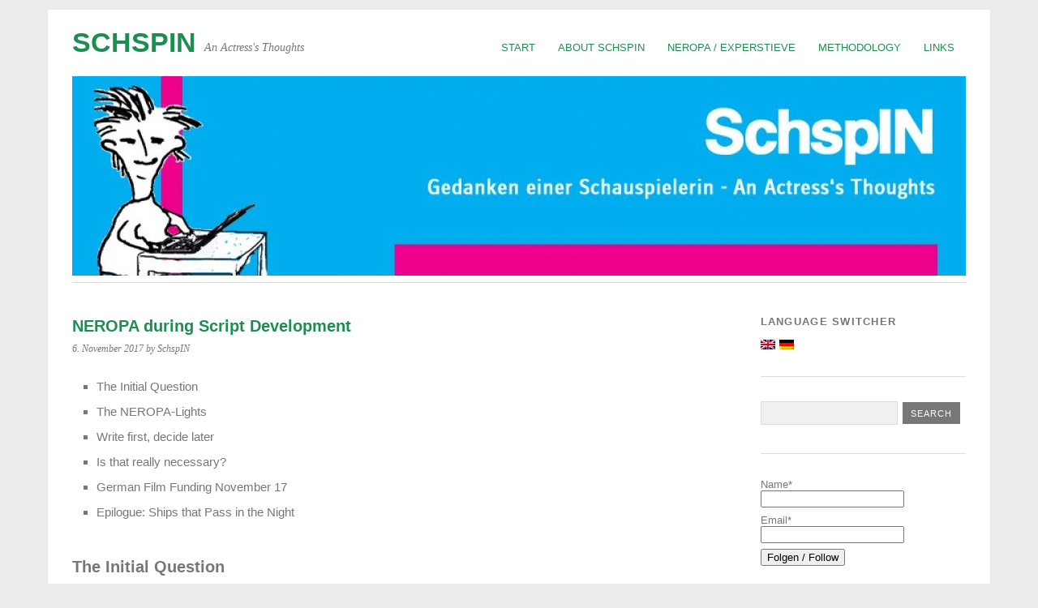

--- FILE ---
content_type: text/html; charset=UTF-8
request_url: https://schspin.stieve.com/gb/2017/11/06/neropa-in-der-stoffentwicklung/
body_size: 20038
content:
<!DOCTYPE html>
<html lang="en-GB">
<head>
	<meta charset="UTF-8" />
	<meta name="viewport" content="width=device-width, initial-scale=1.0, maximum-scale=1.0, user-scalable=0">
	<title>NEROPA during Script Development &#8211; SchspIN</title>
	<link rel="profile" href="http://gmpg.org/xfn/11">
	<link rel="pingback" href="https://schspin.stieve.com/xmlrpc.php">
	<!--[if lt IE 9]>
	<script src="https://schspin.stieve.com/wp-content/themes/yoko/js/html5.js" type="text/javascript"></script>
	<![endif]-->
	<meta name='robots' content='index, follow, max-image-preview:large, max-snippet:-1, max-video-preview:-1' />

	<!-- This site is optimized with the Yoast SEO plugin v26.6 - https://yoast.com/wordpress/plugins/seo/ -->
	<title>NEROPA during Script Development &#8211; SchspIN</title>
	<link rel="canonical" href="https://schspin.stieve.com/gb/2017/11/06/neropa-in-der-stoffentwicklung/" />
	<meta property="og:locale" content="en_GB" />
	<meta property="og:type" content="article" />
	<meta property="og:title" content="NEROPA during Script Development &#8211; SchspIN" />
	<meta property="og:url" content="https://schspin.stieve.com/gb/2017/11/06/neropa-in-der-stoffentwicklung/" />
	<meta property="og:site_name" content="SchspIN" />
	<meta property="article:published_time" content="2017-11-06T11:11:42+00:00" />
	<meta property="article:modified_time" content="2019-06-21T20:21:13+00:00" />
	<meta property="og:image" content="https://schspin.files.wordpress.com/2017/11/neropa_3-farben-set.png?w=300" />
	<meta name="author" content="SchspIN" />
	<meta name="twitter:card" content="summary_large_image" />
	<meta name="twitter:creator" content="@schspin" />
	<meta name="twitter:site" content="@schspin" />
	<meta name="twitter:label1" content="Written by" />
	<meta name="twitter:data1" content="SchspIN" />
	<meta name="twitter:label2" content="Est. reading time" />
	<meta name="twitter:data2" content="12 minutes" />
	<script type="application/ld+json" class="yoast-schema-graph">{"@context":"https://schema.org","@graph":[{"@type":"Article","@id":"https://schspin.stieve.com/2017/11/06/neropa-in-der-stoffentwicklung/#article","isPartOf":{"@id":"https://schspin.stieve.com/2017/11/06/neropa-in-der-stoffentwicklung/"},"author":{"name":"SchspIN","@id":"https://schspin.stieve.com/#/schema/person/5a6d1b68b2ffa40e8a4c1d87723659e2"},"headline":"NEROPA during Script Development","datePublished":"2017-11-06T11:11:42+00:00","dateModified":"2019-06-21T20:21:13+00:00","mainEntityOfPage":{"@id":"https://schspin.stieve.com/2017/11/06/neropa-in-der-stoffentwicklung/"},"wordCount":2418,"publisher":{"@id":"https://schspin.stieve.com/#/schema/person/5a6d1b68b2ffa40e8a4c1d87723659e2"},"image":{"@id":"https://schspin.stieve.com/2017/11/06/neropa-in-der-stoffentwicklung/#primaryimage"},"thumbnailUrl":"https://schspin.files.wordpress.com/2017/11/neropa_3-farben-set.png?w=611","keywords":["Drehbuch","Figuren","Frauenanteil","Gender","Neropa","Stoffentwicklung"],"articleSection":["Besetzung / Cast","NEROPA"],"inLanguage":"en-GB"},{"@type":"WebPage","@id":"https://schspin.stieve.com/2017/11/06/neropa-in-der-stoffentwicklung/","url":"https://schspin.stieve.com/2017/11/06/neropa-in-der-stoffentwicklung/","name":"NEROPA during Script Development &#8211; SchspIN","isPartOf":{"@id":"https://schspin.stieve.com/#website"},"primaryImageOfPage":{"@id":"https://schspin.stieve.com/2017/11/06/neropa-in-der-stoffentwicklung/#primaryimage"},"image":{"@id":"https://schspin.stieve.com/2017/11/06/neropa-in-der-stoffentwicklung/#primaryimage"},"thumbnailUrl":"https://schspin.files.wordpress.com/2017/11/neropa_3-farben-set.png?w=611","datePublished":"2017-11-06T11:11:42+00:00","dateModified":"2019-06-21T20:21:13+00:00","breadcrumb":{"@id":"https://schspin.stieve.com/2017/11/06/neropa-in-der-stoffentwicklung/#breadcrumb"},"inLanguage":"en-GB","potentialAction":[{"@type":"ReadAction","target":["https://schspin.stieve.com/2017/11/06/neropa-in-der-stoffentwicklung/"]}]},{"@type":"ImageObject","inLanguage":"en-GB","@id":"https://schspin.stieve.com/2017/11/06/neropa-in-der-stoffentwicklung/#primaryimage","url":"https://schspin.files.wordpress.com/2017/11/neropa_3-farben-set.png?w=611","contentUrl":"https://schspin.files.wordpress.com/2017/11/neropa_3-farben-set.png?w=611"},{"@type":"BreadcrumbList","@id":"https://schspin.stieve.com/2017/11/06/neropa-in-der-stoffentwicklung/#breadcrumb","itemListElement":[{"@type":"ListItem","position":1,"name":"Startseite","item":"https://schspin.stieve.com/"},{"@type":"ListItem","position":2,"name":"NEROPA in der Stoffentwicklung"}]},{"@type":"WebSite","@id":"https://schspin.stieve.com/#website","url":"https://schspin.stieve.com/","name":"{:de}SchspIN {:}{:gb}SchspIN{:}","description":"An Actress&#039;s Thoughts","publisher":{"@id":"https://schspin.stieve.com/#/schema/person/5a6d1b68b2ffa40e8a4c1d87723659e2"},"potentialAction":[{"@type":"SearchAction","target":{"@type":"EntryPoint","urlTemplate":"https://schspin.stieve.com/?s={search_term_string}"},"query-input":{"@type":"PropertyValueSpecification","valueRequired":true,"valueName":"search_term_string"}}],"inLanguage":"en-GB"},{"@type":["Person","Organization"],"@id":"https://schspin.stieve.com/#/schema/person/5a6d1b68b2ffa40e8a4c1d87723659e2","name":"SchspIN","image":{"@type":"ImageObject","inLanguage":"en-GB","@id":"https://schspin.stieve.com/#/schema/person/image/","url":"https://schspin.stieve.com/wp-content/uploads/2024/01/Logo_Schspin.jpg","contentUrl":"https://schspin.stieve.com/wp-content/uploads/2024/01/Logo_Schspin.jpg","width":945,"height":945,"caption":"SchspIN"},"logo":{"@id":"https://schspin.stieve.com/#/schema/person/image/"},"sameAs":["https://neropa.stieve.com/","https://www.instagram.com/schspin/","https://x.com/schspin"]}]}</script>
	<!-- / Yoast SEO plugin. -->


<link rel="alternate" type="application/rss+xml" title="SchspIN &raquo; Feed" href="https://schspin.stieve.com/gb/feed/" />
<link rel="alternate" type="application/rss+xml" title="SchspIN &raquo; Comments Feed" href="https://schspin.stieve.com/gb/comments/feed/" />
<link rel="alternate" title="oEmbed (JSON)" type="application/json+oembed" href="https://schspin.stieve.com/gb/wp-json/oembed/1.0/embed?url=https%3A%2F%2Fschspin.stieve.com%2Fgb%2F2017%2F11%2F06%2Fneropa-in-der-stoffentwicklung%2F" />
<link rel="alternate" title="oEmbed (XML)" type="text/xml+oembed" href="https://schspin.stieve.com/gb/wp-json/oembed/1.0/embed?url=https%3A%2F%2Fschspin.stieve.com%2Fgb%2F2017%2F11%2F06%2Fneropa-in-der-stoffentwicklung%2F&#038;format=xml" />
<style id='wp-img-auto-sizes-contain-inline-css' type='text/css'>
img:is([sizes=auto i],[sizes^="auto," i]){contain-intrinsic-size:3000px 1500px}
/*# sourceURL=wp-img-auto-sizes-contain-inline-css */
</style>
<style id='wp-emoji-styles-inline-css' type='text/css'>

	img.wp-smiley, img.emoji {
		display: inline !important;
		border: none !important;
		box-shadow: none !important;
		height: 1em !important;
		width: 1em !important;
		margin: 0 0.07em !important;
		vertical-align: -0.1em !important;
		background: none !important;
		padding: 0 !important;
	}
/*# sourceURL=wp-emoji-styles-inline-css */
</style>
<link rel='stylesheet' id='wp-block-library-css' href='https://schspin.stieve.com/wp-includes/css/dist/block-library/style.min.css?ver=6.9' type='text/css' media='all' />
<style id='global-styles-inline-css' type='text/css'>
:root{--wp--preset--aspect-ratio--square: 1;--wp--preset--aspect-ratio--4-3: 4/3;--wp--preset--aspect-ratio--3-4: 3/4;--wp--preset--aspect-ratio--3-2: 3/2;--wp--preset--aspect-ratio--2-3: 2/3;--wp--preset--aspect-ratio--16-9: 16/9;--wp--preset--aspect-ratio--9-16: 9/16;--wp--preset--color--black: #000000;--wp--preset--color--cyan-bluish-gray: #abb8c3;--wp--preset--color--white: #ffffff;--wp--preset--color--pale-pink: #f78da7;--wp--preset--color--vivid-red: #cf2e2e;--wp--preset--color--luminous-vivid-orange: #ff6900;--wp--preset--color--luminous-vivid-amber: #fcb900;--wp--preset--color--light-green-cyan: #7bdcb5;--wp--preset--color--vivid-green-cyan: #00d084;--wp--preset--color--pale-cyan-blue: #8ed1fc;--wp--preset--color--vivid-cyan-blue: #0693e3;--wp--preset--color--vivid-purple: #9b51e0;--wp--preset--gradient--vivid-cyan-blue-to-vivid-purple: linear-gradient(135deg,rgb(6,147,227) 0%,rgb(155,81,224) 100%);--wp--preset--gradient--light-green-cyan-to-vivid-green-cyan: linear-gradient(135deg,rgb(122,220,180) 0%,rgb(0,208,130) 100%);--wp--preset--gradient--luminous-vivid-amber-to-luminous-vivid-orange: linear-gradient(135deg,rgb(252,185,0) 0%,rgb(255,105,0) 100%);--wp--preset--gradient--luminous-vivid-orange-to-vivid-red: linear-gradient(135deg,rgb(255,105,0) 0%,rgb(207,46,46) 100%);--wp--preset--gradient--very-light-gray-to-cyan-bluish-gray: linear-gradient(135deg,rgb(238,238,238) 0%,rgb(169,184,195) 100%);--wp--preset--gradient--cool-to-warm-spectrum: linear-gradient(135deg,rgb(74,234,220) 0%,rgb(151,120,209) 20%,rgb(207,42,186) 40%,rgb(238,44,130) 60%,rgb(251,105,98) 80%,rgb(254,248,76) 100%);--wp--preset--gradient--blush-light-purple: linear-gradient(135deg,rgb(255,206,236) 0%,rgb(152,150,240) 100%);--wp--preset--gradient--blush-bordeaux: linear-gradient(135deg,rgb(254,205,165) 0%,rgb(254,45,45) 50%,rgb(107,0,62) 100%);--wp--preset--gradient--luminous-dusk: linear-gradient(135deg,rgb(255,203,112) 0%,rgb(199,81,192) 50%,rgb(65,88,208) 100%);--wp--preset--gradient--pale-ocean: linear-gradient(135deg,rgb(255,245,203) 0%,rgb(182,227,212) 50%,rgb(51,167,181) 100%);--wp--preset--gradient--electric-grass: linear-gradient(135deg,rgb(202,248,128) 0%,rgb(113,206,126) 100%);--wp--preset--gradient--midnight: linear-gradient(135deg,rgb(2,3,129) 0%,rgb(40,116,252) 100%);--wp--preset--font-size--small: 13px;--wp--preset--font-size--medium: 20px;--wp--preset--font-size--large: 36px;--wp--preset--font-size--x-large: 42px;--wp--preset--spacing--20: 0.44rem;--wp--preset--spacing--30: 0.67rem;--wp--preset--spacing--40: 1rem;--wp--preset--spacing--50: 1.5rem;--wp--preset--spacing--60: 2.25rem;--wp--preset--spacing--70: 3.38rem;--wp--preset--spacing--80: 5.06rem;--wp--preset--shadow--natural: 6px 6px 9px rgba(0, 0, 0, 0.2);--wp--preset--shadow--deep: 12px 12px 50px rgba(0, 0, 0, 0.4);--wp--preset--shadow--sharp: 6px 6px 0px rgba(0, 0, 0, 0.2);--wp--preset--shadow--outlined: 6px 6px 0px -3px rgb(255, 255, 255), 6px 6px rgb(0, 0, 0);--wp--preset--shadow--crisp: 6px 6px 0px rgb(0, 0, 0);}:where(.is-layout-flex){gap: 0.5em;}:where(.is-layout-grid){gap: 0.5em;}body .is-layout-flex{display: flex;}.is-layout-flex{flex-wrap: wrap;align-items: center;}.is-layout-flex > :is(*, div){margin: 0;}body .is-layout-grid{display: grid;}.is-layout-grid > :is(*, div){margin: 0;}:where(.wp-block-columns.is-layout-flex){gap: 2em;}:where(.wp-block-columns.is-layout-grid){gap: 2em;}:where(.wp-block-post-template.is-layout-flex){gap: 1.25em;}:where(.wp-block-post-template.is-layout-grid){gap: 1.25em;}.has-black-color{color: var(--wp--preset--color--black) !important;}.has-cyan-bluish-gray-color{color: var(--wp--preset--color--cyan-bluish-gray) !important;}.has-white-color{color: var(--wp--preset--color--white) !important;}.has-pale-pink-color{color: var(--wp--preset--color--pale-pink) !important;}.has-vivid-red-color{color: var(--wp--preset--color--vivid-red) !important;}.has-luminous-vivid-orange-color{color: var(--wp--preset--color--luminous-vivid-orange) !important;}.has-luminous-vivid-amber-color{color: var(--wp--preset--color--luminous-vivid-amber) !important;}.has-light-green-cyan-color{color: var(--wp--preset--color--light-green-cyan) !important;}.has-vivid-green-cyan-color{color: var(--wp--preset--color--vivid-green-cyan) !important;}.has-pale-cyan-blue-color{color: var(--wp--preset--color--pale-cyan-blue) !important;}.has-vivid-cyan-blue-color{color: var(--wp--preset--color--vivid-cyan-blue) !important;}.has-vivid-purple-color{color: var(--wp--preset--color--vivid-purple) !important;}.has-black-background-color{background-color: var(--wp--preset--color--black) !important;}.has-cyan-bluish-gray-background-color{background-color: var(--wp--preset--color--cyan-bluish-gray) !important;}.has-white-background-color{background-color: var(--wp--preset--color--white) !important;}.has-pale-pink-background-color{background-color: var(--wp--preset--color--pale-pink) !important;}.has-vivid-red-background-color{background-color: var(--wp--preset--color--vivid-red) !important;}.has-luminous-vivid-orange-background-color{background-color: var(--wp--preset--color--luminous-vivid-orange) !important;}.has-luminous-vivid-amber-background-color{background-color: var(--wp--preset--color--luminous-vivid-amber) !important;}.has-light-green-cyan-background-color{background-color: var(--wp--preset--color--light-green-cyan) !important;}.has-vivid-green-cyan-background-color{background-color: var(--wp--preset--color--vivid-green-cyan) !important;}.has-pale-cyan-blue-background-color{background-color: var(--wp--preset--color--pale-cyan-blue) !important;}.has-vivid-cyan-blue-background-color{background-color: var(--wp--preset--color--vivid-cyan-blue) !important;}.has-vivid-purple-background-color{background-color: var(--wp--preset--color--vivid-purple) !important;}.has-black-border-color{border-color: var(--wp--preset--color--black) !important;}.has-cyan-bluish-gray-border-color{border-color: var(--wp--preset--color--cyan-bluish-gray) !important;}.has-white-border-color{border-color: var(--wp--preset--color--white) !important;}.has-pale-pink-border-color{border-color: var(--wp--preset--color--pale-pink) !important;}.has-vivid-red-border-color{border-color: var(--wp--preset--color--vivid-red) !important;}.has-luminous-vivid-orange-border-color{border-color: var(--wp--preset--color--luminous-vivid-orange) !important;}.has-luminous-vivid-amber-border-color{border-color: var(--wp--preset--color--luminous-vivid-amber) !important;}.has-light-green-cyan-border-color{border-color: var(--wp--preset--color--light-green-cyan) !important;}.has-vivid-green-cyan-border-color{border-color: var(--wp--preset--color--vivid-green-cyan) !important;}.has-pale-cyan-blue-border-color{border-color: var(--wp--preset--color--pale-cyan-blue) !important;}.has-vivid-cyan-blue-border-color{border-color: var(--wp--preset--color--vivid-cyan-blue) !important;}.has-vivid-purple-border-color{border-color: var(--wp--preset--color--vivid-purple) !important;}.has-vivid-cyan-blue-to-vivid-purple-gradient-background{background: var(--wp--preset--gradient--vivid-cyan-blue-to-vivid-purple) !important;}.has-light-green-cyan-to-vivid-green-cyan-gradient-background{background: var(--wp--preset--gradient--light-green-cyan-to-vivid-green-cyan) !important;}.has-luminous-vivid-amber-to-luminous-vivid-orange-gradient-background{background: var(--wp--preset--gradient--luminous-vivid-amber-to-luminous-vivid-orange) !important;}.has-luminous-vivid-orange-to-vivid-red-gradient-background{background: var(--wp--preset--gradient--luminous-vivid-orange-to-vivid-red) !important;}.has-very-light-gray-to-cyan-bluish-gray-gradient-background{background: var(--wp--preset--gradient--very-light-gray-to-cyan-bluish-gray) !important;}.has-cool-to-warm-spectrum-gradient-background{background: var(--wp--preset--gradient--cool-to-warm-spectrum) !important;}.has-blush-light-purple-gradient-background{background: var(--wp--preset--gradient--blush-light-purple) !important;}.has-blush-bordeaux-gradient-background{background: var(--wp--preset--gradient--blush-bordeaux) !important;}.has-luminous-dusk-gradient-background{background: var(--wp--preset--gradient--luminous-dusk) !important;}.has-pale-ocean-gradient-background{background: var(--wp--preset--gradient--pale-ocean) !important;}.has-electric-grass-gradient-background{background: var(--wp--preset--gradient--electric-grass) !important;}.has-midnight-gradient-background{background: var(--wp--preset--gradient--midnight) !important;}.has-small-font-size{font-size: var(--wp--preset--font-size--small) !important;}.has-medium-font-size{font-size: var(--wp--preset--font-size--medium) !important;}.has-large-font-size{font-size: var(--wp--preset--font-size--large) !important;}.has-x-large-font-size{font-size: var(--wp--preset--font-size--x-large) !important;}
/*# sourceURL=global-styles-inline-css */
</style>

<style id='classic-theme-styles-inline-css' type='text/css'>
/*! This file is auto-generated */
.wp-block-button__link{color:#fff;background-color:#32373c;border-radius:9999px;box-shadow:none;text-decoration:none;padding:calc(.667em + 2px) calc(1.333em + 2px);font-size:1.125em}.wp-block-file__button{background:#32373c;color:#fff;text-decoration:none}
/*# sourceURL=/wp-includes/css/classic-themes.min.css */
</style>
<link rel='stylesheet' id='af-fontawesome-css' href='https://schspin.stieve.com/wp-content/plugins/asgaros-forum/libs/fontawesome/css/all.min.css?ver=3.3.0' type='text/css' media='all' />
<link rel='stylesheet' id='af-fontawesome-compat-v4-css' href='https://schspin.stieve.com/wp-content/plugins/asgaros-forum/libs/fontawesome/css/v4-shims.min.css?ver=3.3.0' type='text/css' media='all' />
<link rel='stylesheet' id='af-widgets-css' href='https://schspin.stieve.com/wp-content/plugins/asgaros-forum/skin/widgets.css?ver=3.3.0' type='text/css' media='all' />
<link rel='stylesheet' id='email-subscribers-css' href='https://schspin.stieve.com/wp-content/plugins/email-subscribers/lite/public/css/email-subscribers-public.css?ver=5.9.12' type='text/css' media='all' />
<link rel='stylesheet' id='yoko-fonts-css' data-borlabs-font-blocker-href='//fonts.googleapis.com/css?family=Droid+Sans%3A400%2C700%7CDroid+Serif%3A400%2C700%2C400italic%2C700italic&#038;subset=latin%2Clatin-ext' type='text/css' media='all' />
<link rel='stylesheet' id='yoko-style-css' href='https://schspin.stieve.com/wp-content/themes/yoko-chan/style.css?ver=2013-10-21' type='text/css' media='all' />
<link rel='stylesheet' id='wpglobus-css' href='https://schspin.stieve.com/wp-content/plugins/wpglobus/includes/css/wpglobus.css?ver=3.0.0' type='text/css' media='all' />
<script type="text/javascript" async src="https://schspin.stieve.com/wp-content/plugins/burst-statistics/assets/js/timeme/timeme.min.js?ver=1764863892" id="burst-timeme-js"></script>
<script type="text/javascript" id="burst-js-extra">
/* <![CDATA[ */
var burst = {"tracking":{"isInitialHit":true,"lastUpdateTimestamp":0,"beacon_url":"https://schspin.stieve.com/wp-content/plugins/burst-statistics/endpoint.php","ajaxUrl":"https://schspin.stieve.com/wp-admin/admin-ajax.php"},"options":{"cookieless":0,"pageUrl":"https://schspin.stieve.com/gb/2017/11/06/neropa-in-der-stoffentwicklung/","beacon_enabled":1,"do_not_track":0,"enable_turbo_mode":0,"track_url_change":0,"cookie_retention_days":30,"debug":0},"goals":{"completed":[],"scriptUrl":"https://schspin.stieve.com/wp-content/plugins/burst-statistics/assets/js/build/burst-goals.js?v=1764863891","active":[]},"cache":{"uid":null,"fingerprint":null,"isUserAgent":null,"isDoNotTrack":null,"useCookies":null}};
//# sourceURL=burst-js-extra
/* ]]> */
</script>
<script type="text/javascript" async src="https://schspin.stieve.com/wp-content/plugins/burst-statistics/assets/js/build/burst.min.js?ver=1764863891" id="burst-js"></script>
<script type="text/javascript" id="nb-jquery" src="https://schspin.stieve.com/wp-includes/js/jquery/jquery.min.js?ver=3.7.1" id="jquery-core-js"></script>
<script type="text/javascript" src="https://schspin.stieve.com/wp-includes/js/jquery/jquery-migrate.min.js?ver=3.4.1" id="jquery-migrate-js"></script>
<script type="text/javascript" id="utils-js-extra">
/* <![CDATA[ */
var userSettings = {"url":"/","uid":"0","time":"1769154380","secure":"1"};
//# sourceURL=utils-js-extra
/* ]]> */
</script>
<script type="text/javascript" src="https://schspin.stieve.com/wp-includes/js/utils.min.js?ver=6.9" id="utils-js"></script>
<link rel="https://api.w.org/" href="https://schspin.stieve.com/gb/wp-json/" /><link rel="alternate" title="JSON" type="application/json" href="https://schspin.stieve.com/gb/wp-json/wp/v2/posts/7519" /><link rel="EditURI" type="application/rsd+xml" title="RSD" href="https://schspin.stieve.com/xmlrpc.php?rsd" />
<meta name="generator" content="WordPress 6.9" />
<link rel='shortlink' href='https://schspin.stieve.com/gb/?p=7519' />
	<style type="text/css" id="yoko-themeoptions-css">
		a {color: #1c8e51;}
		#content .single-entry-header h1.entry-title {color: #1c8e51!important;}
		input#submit:hover {background-color: #1c8e51!important;}
		#content .page-entry-header h1.entry-title {color: #1c8e51!important;}
		.searchsubmit:hover {background-color: #1c8e51!important;}
	</style>
		<!-- All in one Favicon 4.8 --><link rel="shortcut icon" href="https://schspin.stieve.com/wp-content/uploads/2019/06/favicon.ico" />
<link rel="icon" href="https://schspin.stieve.com/wp-content/uploads/2019/06/favicon-1.ico" type="image/png"/>
			<style media="screen">
				.wpglobus_flag_de{background-image:url(https://schspin.stieve.com/wp-content/plugins/wpglobus/flags/de.png)}
.wpglobus_flag_gb{background-image:url(https://schspin.stieve.com/wp-content/plugins/wpglobus/flags/uk.png)}
			</style>
			<link rel="alternate" hreflang="de-DE" href="https://schspin.stieve.com/2017/11/06/neropa-in-der-stoffentwicklung/" /><link rel="alternate" hreflang="en-GB" href="https://schspin.stieve.com/gb/2017/11/06/neropa-in-der-stoffentwicklung/" />		<style type="text/css" id="wp-custom-css">
			
/* Start child theme CSS here */
 
#content {
        width: 100%;
        float: left;
        margin-right: 4%
}
#secondary {
        display: none;
}
#tertiary {
        width: 23%;
        float: right;
        overflow: hidden;
}

#content .gallery-columns-3 .gallery-item {
	width: calc(33% - 3px);
}		</style>
		</head>

<body class="nb-3-3-8 nimble-no-local-data-skp__post_post_7519 nimble-no-group-site-tmpl-skp__all_post wp-singular post-template-default single single-post postid-7519 single-format-standard wp-theme-yoko wp-child-theme-yoko-chan sek-hide-rc-badge" data-burst_id="7519" data-burst_type="post">
<div id="page" class="clearfix">
	<header id="branding">
		<nav id="mainnav" class="clearfix">
			<div class="menu-menu-1-container"><ul id="menu-menu-1" class="menu"><li id="menu-item-13821" class="menu-item menu-item-type-custom menu-item-object-custom menu-item-13821"><a href="https://schspin.stieve.com/gb/">Start</a></li>
<li id="menu-item-13825" class="menu-item menu-item-type-post_type menu-item-object-page menu-item-13825"><a href="https://schspin.stieve.com/gb/ueber-schspin-about/">About SchspIN</a></li>
<li id="menu-item-14061" class="menu-item menu-item-type-post_type menu-item-object-page menu-item-14061"><a href="https://schspin.stieve.com/gb/neropa-experstieve/">NEROPA / Experstieve</a></li>
<li id="menu-item-13824" class="menu-item menu-item-type-post_type menu-item-object-page menu-item-13824"><a href="https://schspin.stieve.com/gb/methodik/">Methodology</a></li>
<li id="menu-item-13823" class="menu-item menu-item-type-post_type menu-item-object-page menu-item-13823"><a href="https://schspin.stieve.com/gb/links/">Links</a></li>
</ul></div>		</nav><!-- end mainnav -->

		
		<hgroup id="site-title">
					<h1><a href="https://schspin.stieve.com/gb/" title="SchspIN">SchspIN</a></h1>
				<h2 id="site-description">An Actress&#039;s Thoughts</h2>
				</hgroup><!-- end site-title -->

								<img alt="" src="https://schspin.stieve.com/wp-content/uploads/2019/06/cropped-cropped-header_schspin10-1.jpg" class="headerimage" width="1102" height="246">
			
		<nav id="subnav">
					</nav><!-- end subnav -->
</header><!-- end header -->

<div id="wrap">
<div id="main">

	<div id="content">

	
			
<article id="post-7519" class="post-7519 post type-post status-publish format-standard hentry category-besetzung-cast category-neropa tag-drehbuch tag-figuren tag-frauenanteil tag-gender tag-neropa tag-stoffentwicklung">

	
	<header class="single-entry-header">
		<h1 class="entry-title">NEROPA during Script Development</h1>
			<p><span class="entry-date">6. November 2017</span> <span class="entry-author">by SchspIN</span> </p>
	</header><!-- end single-entry-header -->
		
	<div class="single-entry-content">
				<ul>
<li>The Initial Question</li>
<li>The NEROPA-Lights</li>
<li>Write first, decide later</li>
<li>Is that really necessary?</li>
<li>German Film Funding November 17</li>
<li>Epilogue: Ships that Pass in the Night</li>
</ul>
<h2>The Initial Question</h2>
<p align="justify"><strong>Every now then I get asked if script writers can also work with the casting method NEROPA to modify the striking gender imbalance between female and male roles on television.</strong> The clear answer to that is “<em>not really</em>“ and “<em>yes of course</em>“ at the same time, and that is something I will talk about today.<br />
Ideally the NEROPA check is performed by three individuals. Six eyes won‘t read thesame way , three brains will tick differently and people will have had different experiences in their lives. So the 3 will most probably find differing <strong>neutral roles</strong> in the investigated script, i.e. roles whose gender is not essentioal to the plot. Then the three will talk and agree upon a final list of neutral characteres (see also <a href="http://neropa.stieve.com/en/der-neropa-check/" target="_blank" rel="noopener noreferrer">NEROPA-Check</a>).</p>
<p align="justify"><strong>“not really“</strong><br />
A script – at least as long as it hasn‘t been altered by order of commissioning editors or others – represents the author‘s intention, it presents characters exactly in a way the authors meant them to be, they do and say exactly what the authors want them to do or say. If the authors were to <strong>nerope*</strong> their scripts they most probably end up with <strong>zero neutral roles</strong> as they were all intended to be who they are. Just ask a child about their soft toy: “<em>Ah, so he‘s called <strong>Berti Bear</strong>. But couldn‘t it also be <strong>Berta Bear</strong> or <strong>Brownie Bear</strong></em>?“ No of course not. Everyone can see it‘s Berti Bear. (Actually I can‘t, but that‘s just the point. Stuffed animals‘ gender is in the eyes of the beholder. Or rather keeper.)<br />
I imagine the characters in a script are like the stuffed animals of a writer, they have been playing / occupied with them for weeks, months or even years. They know them inside out, they know who they are and why they even are in the story in the first place. So the chances that an author will say „<em>yes of course, these four or ten roles can be neutral</em>“ (or worse “<em>sure, they can be deleted</em>“) are pretty dim.</p>
<p align="justify"><strong>“yes, of course!“<br />
</strong>Now the author could go about getting a couple of other persons, have them use  <strong>NEROPA</strong> on the script and then discuss the neutral findings among the three of them. But that does not really <span id="more-7519"></span> seem like a plausible thing to do. So instead I came up with something else, a NEROPA <em>solo</em> so to speak, to apply at an earlier stage of the script. And I think this idea could work well and again, it‘s quite a straightforward method.</p><div id="attachment_7520" style="width: 460px" class="wp-caption aligncenter"><a href="https://schspin.files.wordpress.com/2017/11/neropa_3-farben-set.png"><img fetchpriority="high" decoding="async" aria-describedby="caption-attachment-7520" class="wp-image-7520" src="https://schspin.files.wordpress.com/2017/11/neropa_3-farben-set.png?w=611" alt="" width="450" height="323" /></a><p id="caption-attachment-7520" class="wp-caption-text">Always be prepared. With the NEROPA lights</p></div><h2>The NEROPA Lights*</h2>
<p align="justify">Once or twice I‘ve heard someone object: “<em>But script writers don‘t like it when their work gets tampered with</em>.“ Obviously this is understandable. But as most of us probably know by now, there is an alarming gender imbalance in German film and television. Actually<strong> I would suggest that the NEROPA Check be performed on all films that have twice as many male roles or mor in the cast.</strong><br />
So the best protection an author can get against having the gender of characters changed as a result of the NEROPA check (or other tools that may exist) is to <strong>incorporate the concept of neutral roles parity in their their own script development and their writing process</strong>.<br />
Just as a reminder, here are some of my evaluations of six prime time tv film spots from 2015, from the two main German channels (ARD and ZDF). From left to right it‘s the first roles of the cast list, the main casts (as published by the tv channels) and then two figures that show the imbalance from another perspective. Each of the roughly 35 films per weekday that has twice as many or more roles of one gender is depicted.</p>
<p>&nbsp;</p>

<p align="justify">What I find quite remarkable in the findings for the ZDF Sunday evening, the so-called heart cinema films (<strong>Herzkino</strong>): there are <strong>100 % </strong>female leads / first roles on the list and a relatively balanced overall cast situation. There are six films with 2 to 3,5 times more male roles, but no films with twice as many females. <strong>Why don‘t we see this in the rerverse situation</strong>, i.e. in a group where the films with male leads are dominant? For example the ZDF Monday films (the so-called tv movies of the week / FERNSEHFILM DER WOCHE) and the ARD Sunday films (TATORTE / crime scene – cop drama), there we have main casts with more than 60 % male roles and 11 and 13 films with twice as many and more male roles – 11 times / 4 times as many as the peaks.</p>
<p align="justify"><strong>This imbalance is something we need to abolish</strong> since it does not reflect our society &#8211; that also wants to see a different representation on tv (read also <a href="https://schspin.stieve.com/2014/09/11/fernsehrat/#english" target="_blank" rel="noopener noreferrer">The Standards for Public Broadcasting</a>).</p>
<p align="justify">* Seeing the three little tins with shiny remains of colours in them on my desk reminded me of <strong>traffic lights</strong>. And that‘s a fitting image in a way, not just because of the way they are arranged, but also because red / pink signals Stop and <strong>green</strong> signals start moving / go on, so not bad as a metaphor. Way to go, NEROPA! So keeping the NEROPA lights in the back of your head can simply just meand remember the three colours, remember the three character categories.</p>
<h3 align="justify">Write first, decide later</h3>
<p align="justify">In most cases the course for gender distribution in films is set very early. The leading character, the protagonist and antagonist, the two or three roles in the centre are in most cases created at the beginning, and their gender is determined as well. In the course of developing the script, as writing time goes by, during the various phases of the script (see also: DramaWiki: <a href="https://dramaqueen.info/wiki/text-elements/?lang=en" target="_blank" rel="noopener noreferrer">Text-types</a>) other characters are added so that in the end there are 15 or 25 or even more speaking roles.<br />
I can imagine leading characters will be drawn in greater detail and revised numerous times. This happens less often with supporting roles and least with the nameless smallies. With them it may just be the basic question of in-or-out: Do I keep “neighbour“? Or does he have so little to say that I can merge him with “postman“?<br />
<strong>With some characters, there‘s no need for deciding their gender for a long time. They are neutral and can be actively and visibly classified as such, quite officially.</strong> This can be done on an overview concept sheet, on (green) index cards, with little wooden or plastic figures you use for visualizing the characters, or digitally. They can even get <strong>gender neutral first names</strong> for a start, Chris, Stevie, Robin, Jackie, just surnames without Mr / Ms, or be called by their profession, maybe stressing the neutralness if it is not generally perceived as neutral. Be inventive! (teacher, police officer, plumbing person, acter, chippy shop).<br />
While the script is growing and the story getting more depth, reasons why Chris and teacher have to be male, and Stevie and plumbing person female may come up. The others will remain <strong>neutral</strong>, and finally can tadaaa! be defined as <strong>female</strong> – male – <strong>female</strong> – male alternately in the NEROPA way. And get names if they haven‘t got any yet. Or you simply leave them as <strong>neutral</strong> and pass the cast list on like this to the production and particularly to the casting director who then will suggest acting people most suitable (see also <a href="https://schspin.stieve.com/2017/06/27/neutrale-Rollen-the-future-is-now/#english">The Future is Now</a>).<br />
(Of course what is also possible is this: all neutral roles can be declared as female characters. Maybe the cast will be female biased then, but so what? There will be loads of films with a male majority for the roles, so any film that counterbalances this is a contribution for more diversity.)<br />
But since we talk about NEROPA, of course the transformation on a parity basis will have a positive effect and is a contribution towards depicting our diverse society a little better.</p>
<p>The next four images show examples of<strong> how to work with the Neroping idea at an early stage of script writing</strong>:</p>
<p>&nbsp;</p>

<p align="justify">The fourth image is a screen grab from the <a href="https://dramaqueen.info/about-en/?lang=en" target="_blank" rel="noopener noreferrer">DramaQueen</a> script writing software. The people behind it have told me that “most probably“ there will be a third option for the gender choice in one of the next software updates: <strong>open</strong> alongside <strong>female </strong>and male. Thank you, that sounds like great prospects!</p>
<h3 align="justify">Is that really necessary?</h3>
<p align="justify">Do we really need to formalize all this, do we need this kind of guidelines, a detour via short-term defined neutral roles? Writing is a creative process, why this reaucratic manner?<br />
Yes. Because. <strong>Because the alternative hasn‘t been working so far.</strong> Do I think script writers want to create male societies? No, not at all. Most of the times it just happens. Over and over again. It has for decades. A bad habit, that has been reproduced so often that we hardly notice it any more.<br />
And maybe gender neutral language isn‘t really that neutral. A doctor, a professor, an astronaut, a nuclear physicist – surveys have revealed time and again that without additional information „sophisticated, highly qualified jobs tend to be perceived as male jobs, and caring jobs tend to be associated with females. So when people read Dr. Harrison or Professor Jones with no first names chances are they will read them as Mr. H. And Mr. J.<br />
And also there is the question of pronouns, three characters are journalists, referred as Journalist 1, Journalist 2, Journalist 3. What about “<em>Leading character is being followed by Journalist 2, who holds a microphone in his hand</em>.“?<br />
So defining the journalists officially as (gender-)neutral, for a while or until the script is finished, following the described procedure might help. could help, will help.<br />
And also, because “<em>I‘ll do that when everything is finished, then I‘ll look into it and maybe revise a couple of characters</em>“ <strong>never led to any measurable effect either</strong>. Weeks and months of being occupied with the story, which also means that you‘ve lived with Mr. Harrison and Mr Jones all this time. And probably with male journalists in the plot.<br />
And if I am aware that there are fewer female roles in films overall, and if I don‘t want to contribute to this imbalance if I can help it. Then why not do something about it right from the word go? And who knows what will happen to my story if I go with green / <strong>neutral</strong> characters for a while. <strong>It doesn‘t cost any money to do it and it won‘t really slow down the writing.</strong></p>
<h2 align="justify">German Film Funding November 17</h2>
<p align="justify">j Just how necessary NEROPA is – at the beginning of a film production or even earlier when developing a script &#8211; can be demonstrated by looking at the latest funding decision from the <strong>FFA</strong> German Film Funding Institution, which was published on Nov 1 (in German: <a href="http://www.ffa.de/aid=1394.html?newsdetail=20171101-1351_mit-alfred-doeblin-und-udo-juergens-von-berlin-nach-new-york-ffa-vergibt-rund-13-millionen-euro-fuer-produktions-und-drehbuchfoerderung" target="_blank" rel="noopener noreferrer">Mit Alfred Döblin und Udo Jürgens von Berlin nach New York / FFA vergibt rund 1.3 Millionen Euro für Produktions- und Drehbuchförderung</a>).<br />
A recent very positive addition to these publications by the FFA has been the <strong>gender overview</strong> at the end, where they list the number of submitted and funded films and the number of female directors, female producers and female authors for both groups. What they are still disregarding are the leading characters. They are mentioned in the short summaries of each film, but they don‘t add them up and publish the genders numbers. So apparently the plots don‘t seem to matter as much.</p>
<p align="justify">Back to this month‘s funding (one of the FFA‘s 7 decisions in 2017), there wee 8 funded fictional projects and two documentaries. The latter got script funding, one is on Wau Holland, the German computer activist, and the other is about the Uffizi, a historical building housing an art gallery in Florence / Italien.<br />
The next image gives an overview of the funded fictional projects. I colour highlighted the mentioned names of leading characters in the short summaries. At this point we see an overwhelming male majority (12 to <strong>3</strong>). I marked the “fünfköpfige Therapiegruppe“ (five-member therapy group) as <strong>neutral</strong>, because there is no additional information. Incidentally, the two scripts written by women only have male leads.</p>
<p align="justify"><a href="https://schspin.files.wordpress.com/2017/11/schspin_ffa-foerderung-nov-17.png"><img decoding="async" class="aligncenter size-full wp-image-7528" src="https://schspin.files.wordpress.com/2017/11/schspin_ffa-foerderung-nov-17.png" alt="" width="600" height="416" /></a><br />
<strong> I‘d like to suggest that the FFA include the leading characters in their gender overview of the films</strong>, to not only paint half the picture. What if 50 % of the films have female directors and female writers &#8211; and maybe they will include the DoP position as well &#8211; but they only tell stories of men? Can we lean back then? Or films that have one female lead surrounded by men in the main cast? Hollywood has shown how this is done, with THE FORCE AWAKENS and ROGUE ONE among others (see also: <a href="https://schspin.stieve.com/2017/02/02/star-wars-empirie/#english" target="_blank" rel="noopener noreferrer">STAR WARS &#8211; THE EMPIRICISM STRIKES BACK</a>).</p>
<p>By the way, NEROPA is basically not only a method for film productions and story development, the concept can also be applied when setting up working committees, boards, panels, talk show guest lists, political cabinets, lists of candidates and more. But that is a topic for another day.</p>
<h2 align="justify">Epilogue: Ships that Pass in the Night</h2>
<p align="justify">Once again I have been writing a while on this text, some days and more nights, and half-way through beep! I got a notification about a new comment on my blog (for the article: <a href="https://schspin.stieve.com/2017/02/16/augen-auf-stereotype-open-eyes/#comments">Open Eyes – Stereotypes</a>, which made me very happy and also it contains a paragraph which perfectly fits today‘s article. So thank you very much! This is what <strong>Krissi</strong> wrote (in German):</p>
<p align="justify"><em>(&#8230;) I‘ve been taking notes for ideas for film scenes for a few years now, and I have noticed with many characters that I am not always totally sure what gender a character that I am creating should have. It‘s not important for the scene and I very often can imagine it to be a variety of people. So I simply call them person 1, person 2 or figure 1 and figure 2 etc. If a character‘s person is relevant for the scene that I add it in brackets. In my experience the idea behind NEROPA is useful and absolutely deserving of support. Keep it up!</em></p>
<p align="justify"><strong>Thank you very much, Krissi,</strong> for today&#8217;s closing words!</p>
<p>&nbsp;</p>
			<div class="clear"></div>
			
								
		
	<footer class="single-entry-meta">
		<p>			Categories: <a href="https://schspin.stieve.com/gb/category/analyse-analysis/besetzung-cast/" rel="category tag">Besetzung / Cast</a>, <a href="https://schspin.stieve.com/gb/category/neropa/" rel="category tag">NEROPA</a> | 
									Tags: <a href="https://schspin.stieve.com/gb/tag/drehbuch/" rel="tag">Drehbuch</a>, <a href="https://schspin.stieve.com/gb/tag/figuren/" rel="tag">Figuren</a>, <a href="https://schspin.stieve.com/gb/tag/frauenanteil/" rel="tag">Frauenanteil</a>, <a href="https://schspin.stieve.com/gb/tag/gender/" rel="tag">Gender</a>, <a href="https://schspin.stieve.com/gb/tag/neropa/" rel="tag">Neropa</a>, <a href="https://schspin.stieve.com/gb/tag/stoffentwicklung/" rel="tag">Stoffentwicklung</a> | 
						<a href="https://schspin.stieve.com/gb/2017/11/06/neropa-in-der-stoffentwicklung/">Permalink </a>
			</p>
	</footer><!-- end entry-meta -->

		</div><!-- end single-entry-content -->

</article><!-- end post-7519 -->
<div class="clear"></div>				
			
<div id="comments"  class="clearfix">

	
					<p class="nocomments">Comments are closed.</p>
							
	</div><!-- end comments -->
				
			<nav id="nav-below">
				<div class="nav-previous"><a href="https://schspin.stieve.com/gb/2017/11/28/lernen-und-klischees-learning-and-stereotypes/" rel="next">&larr; Previous Post</a></div>
				<div class="nav-next"><a href="https://schspin.stieve.com/gb/2017/10/16/der-fall-weinstein-gedanken-zur-deutschen-filmbranche/" rel="prev">Next Post  &rarr;</a></div>
			</nav><!-- end #nav-below -->
				
	</div><!-- end content -->
	

<div id="secondary" class="widget-area" role="complementary">
							
					</div><!-- #secondary .widget-area -->
</div><!-- end main -->

		<div id="tertiary" class="widget-area" role="complementary">
			<aside id="wpglobus-4" class="widget widget_wpglobus"><h3 class="widget-title">Language switcher</h3><div class="flags-styled"><span class="flag wpglobus-current-language"><a href="https://schspin.stieve.com/gb/2017/11/06/neropa-in-der-stoffentwicklung/" class="wpglobus-selector-link "><img alt="" src="https://schspin.stieve.com/wp-content/plugins/wpglobus/flags/uk.png" /></a></span><span class="flag "><a href="https://schspin.stieve.com/2017/11/06/neropa-in-der-stoffentwicklung/" class="wpglobus-selector-link "><img alt="" src="https://schspin.stieve.com/wp-content/plugins/wpglobus/flags/de.png" /></a></span></div></aside><aside id="search-3" class="widget widget_search"><form role="search" method="get" class="searchform" action="https://schspin.stieve.com/gb/" >
		<div>
		<input type="text" class="search-input" value="" name="s" id="s" />
		<input type="submit" class="searchsubmit" value="Search" />
		</div>
		</form></aside><aside id="email-subscribers-form-4" class="widget widget_email-subscribers-form"><div class="emaillist" id="es_form_f1-n1"><form action="/gb/2017/11/06/neropa-in-der-stoffentwicklung/#es_form_f1-n1" method="post" class="es_subscription_form es_shortcode_form  es_ajax_subscription_form" id="es_subscription_form_6973274cd08b1" data-source="ig-es" data-form-id="1"><div class="es-field-wrap"><label>Name*<br /><input type="text" name="esfpx_name" class="ig_es_form_field_name" placeholder="" value="" required="required" /></label></div><div class="es-field-wrap ig-es-form-field"><label class="es-field-label">Email*<br /><input class="es_required_field es_txt_email ig_es_form_field_email ig-es-form-input" type="email" name="esfpx_email" value="" placeholder="" required="required" /></label></div><input type="hidden" name="esfpx_lists[]" value="770d926e09ff" /><input type="hidden" name="esfpx_form_id" value="1" /><input type="hidden" name="es" value="subscribe" />
			<input type="hidden" name="esfpx_es_form_identifier" value="f1-n1" />
			<input type="hidden" name="esfpx_es_email_page" value="7519" />
			<input type="hidden" name="esfpx_es_email_page_url" value="https://schspin.stieve.com/gb/2017/11/06/neropa-in-der-stoffentwicklung/" />
			<input type="hidden" name="esfpx_status" value="Unconfirmed" />
			<input type="hidden" name="esfpx_es-subscribe" id="es-subscribe-6973274cd08b1" value="7faa9e43a5" />
			<label style="position:absolute;top:-99999px;left:-99999px;z-index:-99;" aria-hidden="true"><span hidden>Please leave this field empty.</span><input type="email" name="esfpx_es_hp_email" class="es_required_field" tabindex="-1" autocomplete="-1" value="" /></label><input type="submit" name="submit" class="es_subscription_form_submit es_submit_button es_textbox_button" id="es_subscription_form_submit_6973274cd08b1" value="Folgen / Follow" /><span class="es_spinner_image" id="spinner-image"><img src="https://schspin.stieve.com/wp-content/plugins/email-subscribers/lite/public/images/spinner.gif" alt="Loading" /></span></form><span class="es_subscription_message " id="es_subscription_message_6973274cd08b1" role="alert" aria-live="assertive"></span></div></aside>
		<aside id="recent-posts-3" class="widget widget_recent_entries">
		<h3 class="widget-title">Neueste Beiträge</h3>
		<ul>
											<li>
					<a href="https://schspin.stieve.com/gb/2025/09/11/frauen-und-maenner-sport-in-den-medien/">We Need More Role Models</a>
									</li>
											<li>
					<a href="https://schspin.stieve.com/gb/2025/06/04/tatorte-sommer-2025/">TATORTE Sommer 2025 – Erstes Zwischenziel erreicht</a>
									</li>
											<li>
					<a href="https://schspin.stieve.com/gb/2025/03/21/die-erste-tuttle-berlinale-wettbewerb-2025/">The First Tuttle-Berlinale, February 2025</a>
									</li>
											<li>
					<a href="https://schspin.stieve.com/gb/2024/12/22/was-vom-tatort-2024-uebrig-blieb/">TATORT: The Remains of the Year</a>
									</li>
											<li>
					<a href="https://schspin.stieve.com/gb/2024/12/16/and-baby-makes-three-erfahrungsberichte-ffd/">&#8230; and Baby makes Three</a>
									</li>
											<li>
					<a href="https://schspin.stieve.com/gb/2024/10/25/tatorte-erste-faelle-drehbuch/">Wer hat&#8217;s erfunden? First Case Scenario</a>
									</li>
											<li>
					<a href="https://schspin.stieve.com/gb/2024/09/25/tatorte-halbzeit-2024/">TATORTE: Halbzeit 2024</a>
									</li>
											<li>
					<a href="https://schspin.stieve.com/gb/2024/08/06/interview-showrunner-stav-idisis-bloody-murray/">“The Truth is that the Goal was to write myself the Role of a Lifetime.“</a>
									</li>
											<li>
					<a href="https://schspin.stieve.com/gb/2024/06/06/buehnenmuetter-und-vereinbarkeit-am-theater/">Curtain Call for Stage Mothers</a>
									</li>
											<li>
					<a href="https://schspin.stieve.com/gb/2024/03/22/hoer-mal-wieder-radio/">Have a Listen to the Radio</a>
									</li>
					</ul>

		</aside><aside id="tag_cloud-4" class="widget widget_tag_cloud"><h3 class="widget-title">Tags</h3><div class="tagcloud"><a href="https://schspin.stieve.com/gb/tag/2v6pn/" class="tag-cloud-link tag-link-11 tag-link-position-1" style="font-size: 10.051724137931pt;" aria-label="#2v6pN (8 items)">#2v6pN</a>
<a href="https://schspin.stieve.com/gb/tag/2von6/" class="tag-cloud-link tag-link-800 tag-link-position-2" style="font-size: 11.137931034483pt;" aria-label="#2von6 (10 items)">#2von6</a>
<a href="https://schspin.stieve.com/gb/tag/6-gewerke-check/" class="tag-cloud-link tag-link-36 tag-link-position-3" style="font-size: 13.431034482759pt;" aria-label="6-Gewerke-Check (16 items)">6-Gewerke-Check</a>
<a href="https://schspin.stieve.com/gb/tag/2012/" class="tag-cloud-link tag-link-23 tag-link-position-4" style="font-size: 8pt;" aria-label="2012 (5 items)">2012</a>
<a href="https://schspin.stieve.com/gb/tag/2013/" class="tag-cloud-link tag-link-24 tag-link-position-5" style="font-size: 9.448275862069pt;" aria-label="2013 (7 items)">2013</a>
<a href="https://schspin.stieve.com/gb/tag/2014/" class="tag-cloud-link tag-link-25 tag-link-position-6" style="font-size: 8.8448275862069pt;" aria-label="2014 (6 items)">2014</a>
<a href="https://schspin.stieve.com/gb/tag/alter/" class="tag-cloud-link tag-link-47 tag-link-position-7" style="font-size: 16.206896551724pt;" aria-label="Alter (28 items)">Alter</a>
<a href="https://schspin.stieve.com/gb/tag/ard/" class="tag-cloud-link tag-link-61 tag-link-position-8" style="font-size: 14.275862068966pt;" aria-label="ARD (19 items)">ARD</a>
<a href="https://schspin.stieve.com/gb/tag/berlin/" class="tag-cloud-link tag-link-89 tag-link-position-9" style="font-size: 8pt;" aria-label="Berlin (5 items)">Berlin</a>
<a href="https://schspin.stieve.com/gb/tag/berlinale/" class="tag-cloud-link tag-link-90 tag-link-position-10" style="font-size: 11.620689655172pt;" aria-label="Berlinale (11 items)">Berlinale</a>
<a href="https://schspin.stieve.com/gb/tag/besetzung/" class="tag-cloud-link tag-link-94 tag-link-position-11" style="font-size: 8pt;" aria-label="Besetzung (5 items)">Besetzung</a>
<a href="https://schspin.stieve.com/gb/tag/bester-film/" class="tag-cloud-link tag-link-97 tag-link-position-12" style="font-size: 8pt;" aria-label="Bester Film (5 items)">Bester Film</a>
<a href="https://schspin.stieve.com/gb/tag/bffs/" class="tag-cloud-link tag-link-102 tag-link-position-13" style="font-size: 13.431034482759pt;" aria-label="BFFS (16 items)">BFFS</a>
<a href="https://schspin.stieve.com/gb/tag/deutscher-filmpreis/" class="tag-cloud-link tag-link-160 tag-link-position-14" style="font-size: 10.655172413793pt;" aria-label="Deutscher Filmpreis (9 items)">Deutscher Filmpreis</a>
<a href="https://schspin.stieve.com/gb/tag/deutschlandradio-kultur/" class="tag-cloud-link tag-link-162 tag-link-position-15" style="font-size: 9.448275862069pt;" aria-label="Deutschlandradio Kultur (7 items)">Deutschlandradio Kultur</a>
<a href="https://schspin.stieve.com/gb/tag/diversitaet/" class="tag-cloud-link tag-link-175 tag-link-position-16" style="font-size: 11.620689655172pt;" aria-label="Diversität (11 items)">Diversität</a>
<a href="https://schspin.stieve.com/gb/tag/drehbuch/" class="tag-cloud-link tag-link-187 tag-link-position-17" style="font-size: 19.706896551724pt;" aria-label="Drehbuch (55 items)">Drehbuch</a>
<a href="https://schspin.stieve.com/gb/tag/einschaltquote/" class="tag-cloud-link tag-link-193 tag-link-position-18" style="font-size: 8pt;" aria-label="Einschaltquote (5 items)">Einschaltquote</a>
<a href="https://schspin.stieve.com/gb/tag/europa/" class="tag-cloud-link tag-link-208 tag-link-position-19" style="font-size: 8pt;" aria-label="Europa (5 items)">Europa</a>
<a href="https://schspin.stieve.com/gb/tag/ffa/" class="tag-cloud-link tag-link-222 tag-link-position-20" style="font-size: 9.448275862069pt;" aria-label="FFA (7 items)">FFA</a>
<a href="https://schspin.stieve.com/gb/tag/filmgruppenvergleich/" class="tag-cloud-link tag-link-233 tag-link-position-21" style="font-size: 8pt;" aria-label="Filmgruppenvergleich (5 items)">Filmgruppenvergleich</a>
<a href="https://schspin.stieve.com/gb/tag/frauenanteil/" class="tag-cloud-link tag-link-252 tag-link-position-22" style="font-size: 22pt;" aria-label="Frauenanteil (86 items)">Frauenanteil</a>
<a href="https://schspin.stieve.com/gb/tag/frauenquote/" class="tag-cloud-link tag-link-256 tag-link-position-23" style="font-size: 9.448275862069pt;" aria-label="Frauenquote (7 items)">Frauenquote</a>
<a href="https://schspin.stieve.com/gb/tag/frauenrollen/" class="tag-cloud-link tag-link-258 tag-link-position-24" style="font-size: 8.8448275862069pt;" aria-label="Frauenrollen (6 items)">Frauenrollen</a>
<a href="https://schspin.stieve.com/gb/tag/gagen/" class="tag-cloud-link tag-link-267 tag-link-position-25" style="font-size: 8.8448275862069pt;" aria-label="Gagen (6 items)">Gagen</a>
<a href="https://schspin.stieve.com/gb/tag/geschlechtergerechtigkeit/" class="tag-cloud-link tag-link-288 tag-link-position-26" style="font-size: 10.051724137931pt;" aria-label="Geschlechtergerechtigkeit (8 items)">Geschlechtergerechtigkeit</a>
<a href="https://schspin.stieve.com/gb/tag/gewalt-gegen-frauen/" class="tag-cloud-link tag-link-294 tag-link-position-27" style="font-size: 8pt;" aria-label="Gewalt gegen Frauen (5 items)">Gewalt gegen Frauen</a>
<a href="https://schspin.stieve.com/gb/tag/gewerke-check/" class="tag-cloud-link tag-link-296 tag-link-position-28" style="font-size: 13.068965517241pt;" aria-label="Gewerke-Check (15 items)">Gewerke-Check</a>
<a href="https://schspin.stieve.com/gb/tag/gleichberechtigung/" class="tag-cloud-link tag-link-299 tag-link-position-29" style="font-size: 8pt;" aria-label="Gleichberechtigung (5 items)">Gleichberechtigung</a>
<a href="https://schspin.stieve.com/gb/tag/grimmepreis/" class="tag-cloud-link tag-link-307 tag-link-position-30" style="font-size: 11.137931034483pt;" aria-label="Grimmepreis (10 items)">Grimmepreis</a>
<a href="https://schspin.stieve.com/gb/tag/hauptrollen/" class="tag-cloud-link tag-link-317 tag-link-position-31" style="font-size: 14.034482758621pt;" aria-label="Hauptrollen (18 items)">Hauptrollen</a>
<a href="https://schspin.stieve.com/gb/tag/kamera/" class="tag-cloud-link tag-link-370 tag-link-position-32" style="font-size: 16.206896551724pt;" aria-label="Kamera (28 items)">Kamera</a>
<a href="https://schspin.stieve.com/gb/tag/kostuem/" class="tag-cloud-link tag-link-403 tag-link-position-33" style="font-size: 10.655172413793pt;" aria-label="Kostüm (9 items)">Kostüm</a>
<a href="https://schspin.stieve.com/gb/tag/krimi/" class="tag-cloud-link tag-link-405 tag-link-position-34" style="font-size: 11.98275862069pt;" aria-label="Krimi (12 items)">Krimi</a>
<a href="https://schspin.stieve.com/gb/tag/neropa/" class="tag-cloud-link tag-link-469 tag-link-position-35" style="font-size: 14.034482758621pt;" aria-label="Neropa (18 items)">Neropa</a>
<a href="https://schspin.stieve.com/gb/tag/produktion/" class="tag-cloud-link tag-link-499 tag-link-position-36" style="font-size: 9.448275862069pt;" aria-label="Produktion (7 items)">Produktion</a>
<a href="https://schspin.stieve.com/gb/tag/quote/" class="tag-cloud-link tag-link-506 tag-link-position-37" style="font-size: 11.137931034483pt;" aria-label="Quote (10 items)">Quote</a>
<a href="https://schspin.stieve.com/gb/tag/radio/" class="tag-cloud-link tag-link-507 tag-link-position-38" style="font-size: 10.051724137931pt;" aria-label="Radio (8 items)">Radio</a>
<a href="https://schspin.stieve.com/gb/tag/regie/" class="tag-cloud-link tag-link-517 tag-link-position-39" style="font-size: 19.827586206897pt;" aria-label="Regie (57 items)">Regie</a>
<a href="https://schspin.stieve.com/gb/tag/rollenverhaeltnis/" class="tag-cloud-link tag-link-529 tag-link-position-40" style="font-size: 12.827586206897pt;" aria-label="Rollenverhältnis (14 items)">Rollenverhältnis</a>
<a href="https://schspin.stieve.com/gb/tag/schnitt/" class="tag-cloud-link tag-link-548 tag-link-position-41" style="font-size: 12.827586206897pt;" aria-label="Schnitt (14 items)">Schnitt</a>
<a href="https://schspin.stieve.com/gb/tag/tatort/" class="tag-cloud-link tag-link-603 tag-link-position-42" style="font-size: 18.620689655172pt;" aria-label="Tatort (45 items)">Tatort</a>
<a href="https://schspin.stieve.com/gb/tag/ton/" class="tag-cloud-link tag-link-626 tag-link-position-43" style="font-size: 14.758620689655pt;" aria-label="Ton (21 items)">Ton</a>
<a href="https://schspin.stieve.com/gb/tag/uk/" class="tag-cloud-link tag-link-634 tag-link-position-44" style="font-size: 8.8448275862069pt;" aria-label="UK (6 items)">UK</a>
<a href="https://schspin.stieve.com/gb/tag/zdf/" class="tag-cloud-link tag-link-686 tag-link-position-45" style="font-size: 12.827586206897pt;" aria-label="ZDF (14 items)">ZDF</a></div>
</aside><aside id="archives-3" class="widget widget_archive"><h3 class="widget-title">Archives</h3>		<label class="screen-reader-text" for="archives-dropdown-3">Archives</label>
		<select id="archives-dropdown-3" name="archive-dropdown">
			
			<option value="">Select Month</option>
				<option value='https://schspin.stieve.com/gb/2025/09/'> September 2025 &nbsp;(1)</option>
	<option value='https://schspin.stieve.com/gb/2025/06/'> June 2025 &nbsp;(1)</option>
	<option value='https://schspin.stieve.com/gb/2025/03/'> March 2025 &nbsp;(1)</option>
	<option value='https://schspin.stieve.com/gb/2024/12/'> December 2024 &nbsp;(2)</option>
	<option value='https://schspin.stieve.com/gb/2024/10/'> October 2024 &nbsp;(1)</option>
	<option value='https://schspin.stieve.com/gb/2024/09/'> September 2024 &nbsp;(1)</option>
	<option value='https://schspin.stieve.com/gb/2024/08/'> August 2024 &nbsp;(1)</option>
	<option value='https://schspin.stieve.com/gb/2024/06/'> June 2024 &nbsp;(1)</option>
	<option value='https://schspin.stieve.com/gb/2024/03/'> March 2024 &nbsp;(1)</option>
	<option value='https://schspin.stieve.com/gb/2024/02/'> February 2024 &nbsp;(1)</option>
	<option value='https://schspin.stieve.com/gb/2023/12/'> December 2023 &nbsp;(1)</option>
	<option value='https://schspin.stieve.com/gb/2023/09/'> September 2023 &nbsp;(1)</option>
	<option value='https://schspin.stieve.com/gb/2023/07/'> July 2023 &nbsp;(1)</option>
	<option value='https://schspin.stieve.com/gb/2023/06/'> June 2023 &nbsp;(2)</option>
	<option value='https://schspin.stieve.com/gb/2023/04/'> April 2023 &nbsp;(3)</option>
	<option value='https://schspin.stieve.com/gb/2023/03/'> March 2023 &nbsp;(1)</option>
	<option value='https://schspin.stieve.com/gb/2023/02/'> February 2023 &nbsp;(1)</option>
	<option value='https://schspin.stieve.com/gb/2022/11/'> November 2022 &nbsp;(1)</option>
	<option value='https://schspin.stieve.com/gb/2022/10/'> October 2022 &nbsp;(1)</option>
	<option value='https://schspin.stieve.com/gb/2022/07/'> July 2022 &nbsp;(1)</option>
	<option value='https://schspin.stieve.com/gb/2022/06/'> June 2022 &nbsp;(1)</option>
	<option value='https://schspin.stieve.com/gb/2022/05/'> May 2022 &nbsp;(2)</option>
	<option value='https://schspin.stieve.com/gb/2022/04/'> April 2022 &nbsp;(1)</option>
	<option value='https://schspin.stieve.com/gb/2022/01/'> January 2022 &nbsp;(2)</option>
	<option value='https://schspin.stieve.com/gb/2021/12/'> December 2021 &nbsp;(1)</option>
	<option value='https://schspin.stieve.com/gb/2021/11/'> November 2021 &nbsp;(2)</option>
	<option value='https://schspin.stieve.com/gb/2021/10/'> October 2021 &nbsp;(1)</option>
	<option value='https://schspin.stieve.com/gb/2021/09/'> September 2021 &nbsp;(1)</option>
	<option value='https://schspin.stieve.com/gb/2021/07/'> July 2021 &nbsp;(2)</option>
	<option value='https://schspin.stieve.com/gb/2021/06/'> June 2021 &nbsp;(1)</option>
	<option value='https://schspin.stieve.com/gb/2021/04/'> April 2021 &nbsp;(1)</option>
	<option value='https://schspin.stieve.com/gb/2021/03/'> March 2021 &nbsp;(1)</option>
	<option value='https://schspin.stieve.com/gb/2021/01/'> January 2021 &nbsp;(1)</option>
	<option value='https://schspin.stieve.com/gb/2020/12/'> December 2020 &nbsp;(2)</option>
	<option value='https://schspin.stieve.com/gb/2020/11/'> November 2020 &nbsp;(1)</option>
	<option value='https://schspin.stieve.com/gb/2020/10/'> October 2020 &nbsp;(1)</option>
	<option value='https://schspin.stieve.com/gb/2020/09/'> September 2020 &nbsp;(1)</option>
	<option value='https://schspin.stieve.com/gb/2020/08/'> August 2020 &nbsp;(2)</option>
	<option value='https://schspin.stieve.com/gb/2020/06/'> June 2020 &nbsp;(1)</option>
	<option value='https://schspin.stieve.com/gb/2020/03/'> March 2020 &nbsp;(3)</option>
	<option value='https://schspin.stieve.com/gb/2020/02/'> February 2020 &nbsp;(1)</option>
	<option value='https://schspin.stieve.com/gb/2019/12/'> December 2019 &nbsp;(1)</option>
	<option value='https://schspin.stieve.com/gb/2019/11/'> November 2019 &nbsp;(1)</option>
	<option value='https://schspin.stieve.com/gb/2019/09/'> September 2019 &nbsp;(1)</option>
	<option value='https://schspin.stieve.com/gb/2019/08/'> August 2019 &nbsp;(2)</option>
	<option value='https://schspin.stieve.com/gb/2019/07/'> July 2019 &nbsp;(1)</option>
	<option value='https://schspin.stieve.com/gb/2019/06/'> June 2019 &nbsp;(1)</option>
	<option value='https://schspin.stieve.com/gb/2019/04/'> April 2019 &nbsp;(2)</option>
	<option value='https://schspin.stieve.com/gb/2019/03/'> March 2019 &nbsp;(2)</option>
	<option value='https://schspin.stieve.com/gb/2019/02/'> February 2019 &nbsp;(1)</option>
	<option value='https://schspin.stieve.com/gb/2019/01/'> January 2019 &nbsp;(1)</option>
	<option value='https://schspin.stieve.com/gb/2018/12/'> December 2018 &nbsp;(3)</option>
	<option value='https://schspin.stieve.com/gb/2018/11/'> November 2018 &nbsp;(1)</option>
	<option value='https://schspin.stieve.com/gb/2018/10/'> October 2018 &nbsp;(1)</option>
	<option value='https://schspin.stieve.com/gb/2018/09/'> September 2018 &nbsp;(2)</option>
	<option value='https://schspin.stieve.com/gb/2018/06/'> June 2018 &nbsp;(2)</option>
	<option value='https://schspin.stieve.com/gb/2018/05/'> May 2018 &nbsp;(1)</option>
	<option value='https://schspin.stieve.com/gb/2018/04/'> April 2018 &nbsp;(1)</option>
	<option value='https://schspin.stieve.com/gb/2018/01/'> January 2018 &nbsp;(1)</option>
	<option value='https://schspin.stieve.com/gb/2017/12/'> December 2017 &nbsp;(1)</option>
	<option value='https://schspin.stieve.com/gb/2017/11/'> November 2017 &nbsp;(2)</option>
	<option value='https://schspin.stieve.com/gb/2017/10/'> October 2017 &nbsp;(2)</option>
	<option value='https://schspin.stieve.com/gb/2017/09/'> September 2017 &nbsp;(2)</option>
	<option value='https://schspin.stieve.com/gb/2017/07/'> July 2017 &nbsp;(1)</option>
	<option value='https://schspin.stieve.com/gb/2017/06/'> June 2017 &nbsp;(1)</option>
	<option value='https://schspin.stieve.com/gb/2017/05/'> May 2017 &nbsp;(2)</option>
	<option value='https://schspin.stieve.com/gb/2017/03/'> March 2017 &nbsp;(1)</option>
	<option value='https://schspin.stieve.com/gb/2017/02/'> February 2017 &nbsp;(2)</option>
	<option value='https://schspin.stieve.com/gb/2017/01/'> January 2017 &nbsp;(2)</option>
	<option value='https://schspin.stieve.com/gb/2016/12/'> December 2016 &nbsp;(1)</option>
	<option value='https://schspin.stieve.com/gb/2016/11/'> November 2016 &nbsp;(1)</option>
	<option value='https://schspin.stieve.com/gb/2016/10/'> October 2016 &nbsp;(1)</option>
	<option value='https://schspin.stieve.com/gb/2016/07/'> July 2016 &nbsp;(1)</option>
	<option value='https://schspin.stieve.com/gb/2016/05/'> May 2016 &nbsp;(2)</option>
	<option value='https://schspin.stieve.com/gb/2016/04/'> April 2016 &nbsp;(1)</option>
	<option value='https://schspin.stieve.com/gb/2016/03/'> March 2016 &nbsp;(1)</option>
	<option value='https://schspin.stieve.com/gb/2016/02/'> February 2016 &nbsp;(1)</option>
	<option value='https://schspin.stieve.com/gb/2016/01/'> January 2016 &nbsp;(2)</option>
	<option value='https://schspin.stieve.com/gb/2015/12/'> December 2015 &nbsp;(3)</option>
	<option value='https://schspin.stieve.com/gb/2015/11/'> November 2015 &nbsp;(1)</option>
	<option value='https://schspin.stieve.com/gb/2015/09/'> September 2015 &nbsp;(2)</option>
	<option value='https://schspin.stieve.com/gb/2015/08/'> August 2015 &nbsp;(1)</option>
	<option value='https://schspin.stieve.com/gb/2015/07/'> July 2015 &nbsp;(2)</option>
	<option value='https://schspin.stieve.com/gb/2015/06/'> June 2015 &nbsp;(2)</option>
	<option value='https://schspin.stieve.com/gb/2015/05/'> May 2015 &nbsp;(2)</option>
	<option value='https://schspin.stieve.com/gb/2015/04/'> April 2015 &nbsp;(2)</option>
	<option value='https://schspin.stieve.com/gb/2015/03/'> March 2015 &nbsp;(2)</option>
	<option value='https://schspin.stieve.com/gb/2015/02/'> February 2015 &nbsp;(2)</option>
	<option value='https://schspin.stieve.com/gb/2015/01/'> January 2015 &nbsp;(2)</option>
	<option value='https://schspin.stieve.com/gb/2014/12/'> December 2014 &nbsp;(3)</option>
	<option value='https://schspin.stieve.com/gb/2014/11/'> November 2014 &nbsp;(2)</option>
	<option value='https://schspin.stieve.com/gb/2014/10/'> October 2014 &nbsp;(1)</option>
	<option value='https://schspin.stieve.com/gb/2014/09/'> September 2014 &nbsp;(4)</option>
	<option value='https://schspin.stieve.com/gb/2014/08/'> August 2014 &nbsp;(3)</option>
	<option value='https://schspin.stieve.com/gb/2014/07/'> July 2014 &nbsp;(1)</option>
	<option value='https://schspin.stieve.com/gb/2014/06/'> June 2014 &nbsp;(1)</option>
	<option value='https://schspin.stieve.com/gb/2014/05/'> May 2014 &nbsp;(4)</option>
	<option value='https://schspin.stieve.com/gb/2014/04/'> April 2014 &nbsp;(2)</option>
	<option value='https://schspin.stieve.com/gb/2014/03/'> March 2014 &nbsp;(3)</option>
	<option value='https://schspin.stieve.com/gb/2014/02/'> February 2014 &nbsp;(3)</option>
	<option value='https://schspin.stieve.com/gb/2014/01/'> January 2014 &nbsp;(5)</option>
	<option value='https://schspin.stieve.com/gb/2013/12/'> December 2013 &nbsp;(2)</option>
	<option value='https://schspin.stieve.com/gb/2013/11/'> November 2013 &nbsp;(1)</option>
	<option value='https://schspin.stieve.com/gb/2013/10/'> October 2013 &nbsp;(4)</option>
	<option value='https://schspin.stieve.com/gb/2013/09/'> September 2013 &nbsp;(2)</option>
	<option value='https://schspin.stieve.com/gb/2013/08/'> August 2013 &nbsp;(2)</option>
	<option value='https://schspin.stieve.com/gb/2013/07/'> July 2013 &nbsp;(1)</option>
	<option value='https://schspin.stieve.com/gb/2013/06/'> June 2013 &nbsp;(3)</option>
	<option value='https://schspin.stieve.com/gb/2013/05/'> May 2013 &nbsp;(2)</option>
	<option value='https://schspin.stieve.com/gb/2013/03/'> March 2013 &nbsp;(3)</option>
	<option value='https://schspin.stieve.com/gb/2013/02/'> February 2013 &nbsp;(5)</option>
	<option value='https://schspin.stieve.com/gb/2013/01/'> January 2013 &nbsp;(3)</option>

		</select>

			<script type="text/javascript">
/* <![CDATA[ */

( ( dropdownId ) => {
	const dropdown = document.getElementById( dropdownId );
	function onSelectChange() {
		setTimeout( () => {
			if ( 'escape' === dropdown.dataset.lastkey ) {
				return;
			}
			if ( dropdown.value ) {
				document.location.href = dropdown.value;
			}
		}, 250 );
	}
	function onKeyUp( event ) {
		if ( 'Escape' === event.key ) {
			dropdown.dataset.lastkey = 'escape';
		} else {
			delete dropdown.dataset.lastkey;
		}
	}
	function onClick() {
		delete dropdown.dataset.lastkey;
	}
	dropdown.addEventListener( 'keyup', onKeyUp );
	dropdown.addEventListener( 'click', onClick );
	dropdown.addEventListener( 'change', onSelectChange );
})( "archives-dropdown-3" );

//# sourceURL=WP_Widget_Archives%3A%3Awidget
/* ]]> */
</script>
</aside><aside id="calendar-2" class="widget widget_calendar"><div id="calendar_wrap" class="calendar_wrap"><table id="wp-calendar" class="wp-calendar-table">
	<caption>November 2017</caption>
	<thead>
	<tr>
		<th scope="col" aria-label="Monday">M</th>
		<th scope="col" aria-label="Tuesday">T</th>
		<th scope="col" aria-label="Wednesday">W</th>
		<th scope="col" aria-label="Thursday">T</th>
		<th scope="col" aria-label="Friday">F</th>
		<th scope="col" aria-label="Saturday">S</th>
		<th scope="col" aria-label="Sunday">S</th>
	</tr>
	</thead>
	<tbody>
	<tr>
		<td colspan="2" class="pad">&nbsp;</td><td>1</td><td>2</td><td>3</td><td>4</td><td>5</td>
	</tr>
	<tr>
		<td><a href="https://schspin.stieve.com/gb/2017/11/06/" aria-label="Posts published on November 6, 2017">6</a></td><td>7</td><td>8</td><td>9</td><td>10</td><td>11</td><td>12</td>
	</tr>
	<tr>
		<td>13</td><td>14</td><td>15</td><td>16</td><td>17</td><td>18</td><td>19</td>
	</tr>
	<tr>
		<td>20</td><td>21</td><td>22</td><td>23</td><td>24</td><td>25</td><td>26</td>
	</tr>
	<tr>
		<td>27</td><td><a href="https://schspin.stieve.com/gb/2017/11/28/" aria-label="Posts published on November 28, 2017">28</a></td><td>29</td><td>30</td>
		<td class="pad" colspan="3">&nbsp;</td>
	</tr>
	</tbody>
	</table><nav aria-label="Previous and next months" class="wp-calendar-nav">
		<span class="wp-calendar-nav-prev"><a href="https://schspin.stieve.com/gb/2017/10/">&laquo; Oct</a></span>
		<span class="pad">&nbsp;</span>
		<span class="wp-calendar-nav-next"><a href="https://schspin.stieve.com/gb/2017/12/">Dec &raquo;</a></span>
	</nav></div></aside><aside id="categories-3" class="widget widget_categories"><h3 class="widget-title">Categories</h3>
			<ul>
					<li class="cat-item cat-item-3"><a href="https://schspin.stieve.com/gb/category/analyse-analysis/">Analyse / Analysis</a>
</li>
	<li class="cat-item cat-item-4"><a href="https://schspin.stieve.com/gb/category/analyse-analysis/besetzung-cast/">Besetzung / Cast</a>
</li>
	<li class="cat-item cat-item-5"><a href="https://schspin.stieve.com/gb/category/analyse-analysis/fernsehen-tv/">Fernsehen / TV</a>
</li>
	<li class="cat-item cat-item-697"><a href="https://schspin.stieve.com/gb/category/filmpolitik-film-politics/">Filmpolitik / Film Politics</a>
</li>
	<li class="cat-item cat-item-6"><a href="https://schspin.stieve.com/gb/category/grundlagen-basics/">Grundlagen / Basics</a>
</li>
	<li class="cat-item cat-item-699"><a href="https://schspin.stieve.com/gb/category/international/">International</a>
</li>
	<li class="cat-item cat-item-901"><a href="https://schspin.stieve.com/gb/category/interview/">Interview</a>
</li>
	<li class="cat-item cat-item-7"><a href="https://schspin.stieve.com/gb/category/analyse-analysis/kino-cinema/">Kino / Cinema</a>
</li>
	<li class="cat-item cat-item-698"><a href="https://schspin.stieve.com/gb/category/neropa/">NEROPA</a>
</li>
	<li class="cat-item cat-item-8"><a href="https://schspin.stieve.com/gb/category/analyse-analysis/stab-crew/">Stab / Crew</a>
</li>
	<li class="cat-item cat-item-9"><a href="https://schspin.stieve.com/gb/category/analyse-analysis/theater-theatre/">Theater / Theatre</a>
</li>
	<li class="cat-item cat-item-897"><a href="https://schspin.stieve.com/gb/category/vermischtes-miscellaneous/vereinbarkeit/">Vereinbarkeit</a>
</li>
	<li class="cat-item cat-item-10"><a href="https://schspin.stieve.com/gb/category/vermischtes-miscellaneous/">Vermischtes / Miscellaneous</a>
</li>
			</ul>

			</aside><aside id="nav_menu-2" class="widget widget_nav_menu"><h3 class="widget-title">Impressum / DSGVO</h3><div class="menu-unten-container"><ul id="menu-unten" class="menu"><li id="menu-item-14011" class="menu-item menu-item-type-post_type menu-item-object-page menu-item-14011"><a href="https://schspin.stieve.com/gb/impressum-kontakt/">Imprint / Contact</a></li>
<li id="menu-item-14012" class="menu-item menu-item-type-post_type menu-item-object-page menu-item-14012"><a href="https://schspin.stieve.com/gb/impressum-datenschutz/">Datenschutz</a></li>
</ul></div></aside>		</div><!-- end tertiary .widget-area -->
</div><!-- end wrap -->

	<footer id="colophon" class="clearfix">
		<p>Proudly powered by <a href="http://wordpress.org/">WordPress</a><span class="sep"> | </span>Theme: Yoko by <a href="http://www.elmastudio.de/en/themes/">Elmastudio</a></p>
		<a href="#page" class="top">Top</a>
	</footer><!-- end colophon -->
	
</div><!-- end page -->
<script type="speculationrules">
{"prefetch":[{"source":"document","where":{"and":[{"href_matches":"/gb/*"},{"not":{"href_matches":["/wp-*.php","/wp-admin/*","/wp-content/uploads/*","/wp-content/*","/wp-content/plugins/*","/wp-content/themes/yoko-chan/*","/wp-content/themes/yoko/*","/gb/*\\?(.+)"]}},{"not":{"selector_matches":"a[rel~=\"nofollow\"]"}},{"not":{"selector_matches":".no-prefetch, .no-prefetch a"}}]},"eagerness":"conservative"}]}
</script>
<script type="text/javascript" id="email-subscribers-js-extra">
/* <![CDATA[ */
var es_data = {"messages":{"es_empty_email_notice":"Please enter email address","es_rate_limit_notice":"You need to wait for some time before subscribing again","es_single_optin_success_message":"Successfully Subscribed.","es_email_exists_notice":"Email Address already exists!","es_unexpected_error_notice":"Oops.. Unexpected error occurred.","es_invalid_email_notice":"Invalid email address","es_try_later_notice":"Please try after some time"},"es_ajax_url":"https://schspin.stieve.com/wp-admin/admin-ajax.php"};
//# sourceURL=email-subscribers-js-extra
/* ]]> */
</script>
<script type="text/javascript" src="https://schspin.stieve.com/wp-content/plugins/email-subscribers/lite/public/js/email-subscribers-public.js?ver=5.9.12" id="email-subscribers-js"></script>
<script type="text/javascript" src="https://schspin.stieve.com/wp-content/themes/yoko/js/smoothscroll.js?ver=1.4" id="smoothscroll-js"></script>
<script type="text/javascript" id="wpglobus-js-extra">
/* <![CDATA[ */
var WPGlobus = {"version":"3.0.0","language":"gb","enabledLanguages":["de","gb"]};
//# sourceURL=wpglobus-js-extra
/* ]]> */
</script>
<script type="text/javascript" src="https://schspin.stieve.com/wp-content/plugins/wpglobus/includes/js/wpglobus.min.js?ver=3.0.0" id="wpglobus-js"></script>
<script id="wp-emoji-settings" type="application/json">
{"baseUrl":"https://s.w.org/images/core/emoji/17.0.2/72x72/","ext":".png","svgUrl":"https://s.w.org/images/core/emoji/17.0.2/svg/","svgExt":".svg","source":{"concatemoji":"https://schspin.stieve.com/wp-includes/js/wp-emoji-release.min.js?ver=6.9"}}
</script>
<script type="module">
/* <![CDATA[ */
/*! This file is auto-generated */
const a=JSON.parse(document.getElementById("wp-emoji-settings").textContent),o=(window._wpemojiSettings=a,"wpEmojiSettingsSupports"),s=["flag","emoji"];function i(e){try{var t={supportTests:e,timestamp:(new Date).valueOf()};sessionStorage.setItem(o,JSON.stringify(t))}catch(e){}}function c(e,t,n){e.clearRect(0,0,e.canvas.width,e.canvas.height),e.fillText(t,0,0);t=new Uint32Array(e.getImageData(0,0,e.canvas.width,e.canvas.height).data);e.clearRect(0,0,e.canvas.width,e.canvas.height),e.fillText(n,0,0);const a=new Uint32Array(e.getImageData(0,0,e.canvas.width,e.canvas.height).data);return t.every((e,t)=>e===a[t])}function p(e,t){e.clearRect(0,0,e.canvas.width,e.canvas.height),e.fillText(t,0,0);var n=e.getImageData(16,16,1,1);for(let e=0;e<n.data.length;e++)if(0!==n.data[e])return!1;return!0}function u(e,t,n,a){switch(t){case"flag":return n(e,"\ud83c\udff3\ufe0f\u200d\u26a7\ufe0f","\ud83c\udff3\ufe0f\u200b\u26a7\ufe0f")?!1:!n(e,"\ud83c\udde8\ud83c\uddf6","\ud83c\udde8\u200b\ud83c\uddf6")&&!n(e,"\ud83c\udff4\udb40\udc67\udb40\udc62\udb40\udc65\udb40\udc6e\udb40\udc67\udb40\udc7f","\ud83c\udff4\u200b\udb40\udc67\u200b\udb40\udc62\u200b\udb40\udc65\u200b\udb40\udc6e\u200b\udb40\udc67\u200b\udb40\udc7f");case"emoji":return!a(e,"\ud83e\u1fac8")}return!1}function f(e,t,n,a){let r;const o=(r="undefined"!=typeof WorkerGlobalScope&&self instanceof WorkerGlobalScope?new OffscreenCanvas(300,150):document.createElement("canvas")).getContext("2d",{willReadFrequently:!0}),s=(o.textBaseline="top",o.font="600 32px Arial",{});return e.forEach(e=>{s[e]=t(o,e,n,a)}),s}function r(e){var t=document.createElement("script");t.src=e,t.defer=!0,document.head.appendChild(t)}a.supports={everything:!0,everythingExceptFlag:!0},new Promise(t=>{let n=function(){try{var e=JSON.parse(sessionStorage.getItem(o));if("object"==typeof e&&"number"==typeof e.timestamp&&(new Date).valueOf()<e.timestamp+604800&&"object"==typeof e.supportTests)return e.supportTests}catch(e){}return null}();if(!n){if("undefined"!=typeof Worker&&"undefined"!=typeof OffscreenCanvas&&"undefined"!=typeof URL&&URL.createObjectURL&&"undefined"!=typeof Blob)try{var e="postMessage("+f.toString()+"("+[JSON.stringify(s),u.toString(),c.toString(),p.toString()].join(",")+"));",a=new Blob([e],{type:"text/javascript"});const r=new Worker(URL.createObjectURL(a),{name:"wpTestEmojiSupports"});return void(r.onmessage=e=>{i(n=e.data),r.terminate(),t(n)})}catch(e){}i(n=f(s,u,c,p))}t(n)}).then(e=>{for(const n in e)a.supports[n]=e[n],a.supports.everything=a.supports.everything&&a.supports[n],"flag"!==n&&(a.supports.everythingExceptFlag=a.supports.everythingExceptFlag&&a.supports[n]);var t;a.supports.everythingExceptFlag=a.supports.everythingExceptFlag&&!a.supports.flag,a.supports.everything||((t=a.source||{}).concatemoji?r(t.concatemoji):t.wpemoji&&t.twemoji&&(r(t.twemoji),r(t.wpemoji)))});
//# sourceURL=https://schspin.stieve.com/wp-includes/js/wp-emoji-loader.min.js
/* ]]> */
</script>

</body>
</html>
<!--
Performance optimized by W3 Total Cache. Learn more: https://www.boldgrid.com/w3-total-cache/?utm_source=w3tc&utm_medium=footer_comment&utm_campaign=free_plugin

Page Caching using Disk: Enhanced 
Database Caching 64/89 queries in 0.043 seconds using Disk

Served from: schspin.stieve.com @ 2026-01-23 07:46:20 by W3 Total Cache
-->